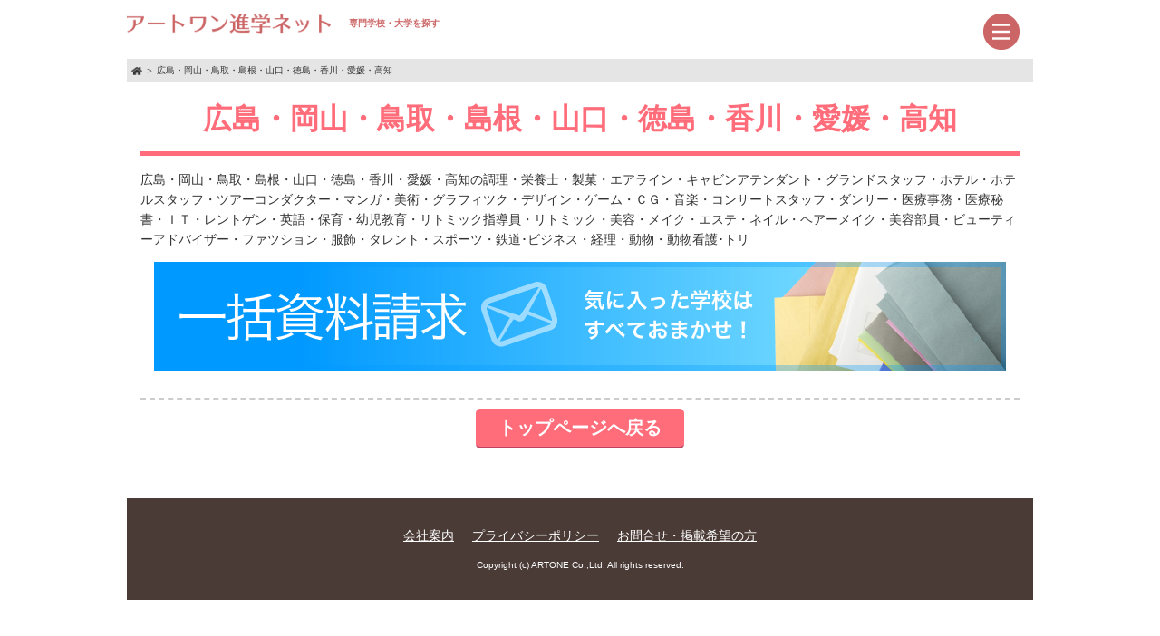

--- FILE ---
content_type: text/html; charset=UTF-8
request_url: https://www.shinro.info/school/list.php?t=1&a=26
body_size: 1766
content:
<!DOCTYPE html>
<html lang="ja">
  <head>
    <meta charset="utf-8">
    <meta name="viewport" content="width=device-width, initial-scale=1">
    <title>広島・岡山・鳥取・島根・山口・徳島・香川・愛媛・高知 | アートワン進学ネット</title>
    <link rel="stylesheet" href="../css/main.css">
<meta name="description" content="広島・岡山・鳥取・島根・山口・徳島・香川・愛媛・高知の調理・栄養士・製菓・エアライン・キャビンアテンダント・グランドスタッフ・ホテル・ホテルスタッフ・ツアーコンダクター・マンガ・美術・グラフィツク・デザイン・ゲーム・ＣＧ・音楽・コンサートスタッフ・ダンサー・医療事務・医療秘書・ＩＴ・レントゲン・英語・保育・幼児教育・リトミック指導員・リトミック・美容・メイク・エステ・ネイル・ヘアーメイク・美容部員・ビューティーアドバイザー・ファツション・服飾・タレント・スポーツ・鉄道･ビジネス・経理・動物・動物看護･トリ">
<meta name="keywords" content="広島・岡山・鳥取・島根・山口・徳島・香川・愛媛・高知の調理・栄養士・製菓・エアライン・キャビンアテンダント・グランドスタッフ・ホテル・ホテルスタッフ・ツアーコンダクター・マンガ・美術・グラフィツク・デザイン・ゲーム・ＣＧ・音楽・コンサートスタッフ・ダンサー・医療事務・医療秘書・ＩＴ・レントゲン・英語・保育・幼児教育・リトミック指導員・リトミック・美容・メイク・エステ・ネイル・ヘアーメイク・美容部員・ビューティーアドバイザー・ファツション・服飾・タレント・スポーツ・鉄道･ビジネス・経理・動物・動物看護･トリ">
    <!-- Google tag (gtag.js) --> <script async
src="https://www.googletagmanager.com/gtag/js?id=G-FX7MVPYMPJ"></script>
<script> window.dataLayer = window.dataLayer || []; function
gtag(){dataLayer.push(arguments);} gtag('js', new Date()); gtag('config',
'G-FX7MVPYMPJ'); </script>  </head>
  <body class="list">
    
    <div class="wrapper">
      <header class="hd">
        <h1><a href="../"><img class="hd_logo" src="../images/new/logo.png" alt="アートワン進学ネット"><br>専門学校・大学を探す</a></h1>
        <div class="menu_btn" id="menu_btn"><img src="../images/new/menu_btn_tgl.png" alt="menu"></div>
      </header>
      <nav class="globalmenu" id="globalmenu">
        <div class="globalmenu_box">
          <ul>
            <li><a href="../">トップページ</a></li>
            <li>専門学校
              <ul>
                <li><a href="../">なりたい分野から探す</a></li>
                <li><a href="../?a=1">地域で探す</a></li>
              </ul>
            </li>
            <li>大学
              <ul>
                <li><a href="../?t=1">なりたい分野から探す</a></li>
                <li><a href="../?t=1&a=1">地域で探す</a></li>
              </ul>
            </li>
            <!--li><a href="../opencampus/">オープンキャンパス情報</a></li-->
            <li><a href="../aboutus/shiryoform.php">資料一括請求</a></li>
          </ul>
        </div>
      </nav>
      <div class="path"><a href="../"><img class="icon_home" src="../images/new/icon_home.png" alt="home"></a> ＞ <a href="list.php?t=1&a=26">広島・岡山・鳥取・島根・山口・徳島・香川・愛媛・高知</a></div>
      <div class="inner">
        <h1 class="list_title">広島・岡山・鳥取・島根・山口・徳島・香川・愛媛・高知</h1>
        <p>広島・岡山・鳥取・島根・山口・徳島・香川・愛媛・高知の調理・栄養士・製菓・エアライン・キャビンアテンダント・グランドスタッフ・ホテル・ホテルスタッフ・ツアーコンダクター・マンガ・美術・グラフィツク・デザイン・ゲーム・ＣＧ・音楽・コンサートスタッフ・ダンサー・医療事務・医療秘書・ＩＴ・レントゲン・英語・保育・幼児教育・リトミック指導員・リトミック・美容・メイク・エステ・ネイル・ヘアーメイク・美容部員・ビューティーアドバイザー・ファツション・服飾・タレント・スポーツ・鉄道･ビジネス・経理・動物・動物看護･トリ</p>
        <!--div class="search"><a class="list_btn_search" href="../?a=1">地域で探す</a><a class="list_btn_search" href="../?">なりたい分野から探す</a></div-->
        <ul class="list_content">
        </ul>
        <div class="top_request"><a href="../aboutus/shiryoform.php?c=0&a=26"><img class="sp_only" src="../images/new/home_ban.png" alt="資料請求"><img class="pc_only" src="../images/new/home_ban_pc.png" alt="資料請求"></a></div>
        <div class="search topborder"><a class="btn_search" href="../">トップページへ戻る</a></div>
      </div>
      <div class="pagetop"><a href="#top"><img src="../images/new/pagetop.png" alt="pagetop"></a></div>
            <footer class="ft">
        <p><a href="/aboutus/company.php">会社案内</a><a href="/aboutus/privacy.php">プライバシーポリシー</a><a href="/aboutus/">お問合せ・掲載希望の方</a></p>
        <p class="copy">Copyright (c) ARTONE Co.,Ltd. All rights reserved.</p>
      </footer>

<!-- Global site tag (gtag.js) - Google Analytics -->
<script async
src="https://www.googletagmanager.com/gtag/js?id=UA-39219102-1"></script>
<script>
  window.dataLayer = window.dataLayer || [];
  function gtag(){dataLayer.push(arguments);}
  gtag('js', new Date());

  gtag('config', 'UA-39219102-1');
</script>
    </div>
    <script src="../js/site.js"></script>
  </body>
</html>

--- FILE ---
content_type: text/css
request_url: https://www.shinro.info/css/main.css
body_size: 4992
content:
@charset "UTF-8";
article, aside, figure, footer, header, nav, section, main {
  display: block;
}

body, div, dl, dt, dd, ul, li, h1, h2, h3, h4, h5, pre, form, input, img, iframe,
article, aside, figure, figcaption, footer, header, nav, section, main {
  margin: 0;
  padding: 0;
}

table {
  width: 100%;
  border-spacing: 0;
  border-collapse: collapse;
  font-size: 100%;
}

img, object, video {
  max-width: 100%;
  max-height: 100%;
  border: 0;
  vertical-align: top;
}

ul {
  list-style: none;
}

ol {
  margin: 0 0 1em;
  padding: 0 0 0 1.4em;
}

caption, th {
  text-align: left;
}

h1, h2, h3, h4, h5, h6, select {
  font-size: 100%;
}

em, address, i {
  font-style: normal;
}

p {
  margin: 0 0 1em;
  padding: 0;
}

html {
  box-sizing: border-box;
}

*,
*::before,
*::after {
  box-sizing: inherit;
}

[hidden] {
  display: none !important;
}

[disabled] {
  cursor: not-allowed;
}

.mb80 {
  margin-bottom: 80px;
}

.mb60 {
  margin-bottom: 60px;
}

.mb40 {
  margin-bottom: 40px;
}

.mb30 {
  margin-bottom: 30px;
}

.mb20 {
  margin-bottom: 20px;
}

.mb10 {
  margin-bottom: 10px;
}

.mt20 {
  margin-top: 20px;
}

.r {
  text-align: right;
}

.l {
  text-align: left;
}

.c {
  text-align: center;
}

.flo_l {
  float: left;
  margin-right: 15px;
}

.flo_r {
  float: right;
  margin-left: 15px;
}

.emph,
.alert,
.bold {
  font-weight: bold;
}

.attention,
.alert {
  color: #ee5e8b;
}

.disc {
  list-style-type: disc;
  margin-bottom: 1em;
  padding-left: 1.4em;
}

.hide {
  display: none;
}

.clear {
  clear: both;
}

.cf:before, .cf:after {
  content: "";
  display: table;
}
.cf:after {
  clear: both;
}

body {
  line-height: 1.6;
  color: #333;
  font-family: -apple-system, BlinkMacSystemFont, "Helvetica Neue", "ヒラギノ角ゴ ProN W3", "Hiragino Kaku Gothic ProN", "メイリオ", Meiryo, sans-serif;
  overflow-wrap: break-word;
  font-size: 14px;
}

.pc_only {
  display: none;
}

.wrapper {
  position: relative;
  max-width: 1000px;
  margin: auto;
}

.inner {
  padding: 15px;
}

.hd {
  display: flex;
  justify-content: space-between;
  padding: 15px 15px 10px;
  color: #c66;
  font-size: 10px;
}
.hd a {
  color: inherit;
  text-decoration: none;
}

.hd_logo {
  width: 225px;
}

.globalmenu {
  display: none;
  color: #fff;
  font-size: 20px;
}
.globalmenu.on {
  display: block;
}
.globalmenu_box {
  position: absolute;
  z-index: 2;
  top: 0;
  right: 0;
  width: 100%;
  padding: 10px 20px;
  background-color: rgba(0, 0, 0, 0.8);
}
.globalmenu ul ul {
  margin-left: 2em;
}
.globalmenu li {
  margin-bottom: 10px;
}
.globalmenu a {
  display: inline-block;
  color: #fff;
  text-decoration: none;
}
.globalmenu a::before {
  display: inline-block;
  width: 12px;
  height: 12px;
  margin-right: 10px;
  border-top: 2px solid #fff;
  border-right: 2px solid #fff;
  transform: rotate(45deg);
  content: "";
}

.menu_btn {
  position: relative;
  z-index: 3;
  width: 40px;
  height: 40px;
  overflow: hidden;
  cursor: pointer;
}
.menu_btn img {
  display: inline-block;
  width: 40px;
  height: 80px;
  max-height: none;
}
.menu_btn.on img {
  margin-top: -40px;
}

.path {
  padding: 5px;
  background-color: #e5e5e5;
  font-size: 10px;
}
.path a {
  color: inherit;
  text-decoration: none;
}

.icon_home {
  width: 12px;
  vertical-align: middle;
}

.pagetop {
  position: fixed;
  right: 30px;
  bottom: 30px;
  visibility: hidden;
  opacity: 0;
  transition: all 600ms 0s ease;
}
.pagetop.on {
  visibility: visible;
  opacity: 1;
}
.pagetop img {
  width: 40px;
}

.ft {
  padding: 30px 0;
  background-color: #4a3b36;
  color: #fff;
  text-align: center;
}
.ft a {
  margin: 0 10px;
  color: #fff;
}
.ft .copy {
  margin-bottom: 0;
  font-size: 10px;
}

.request {
  margin: 30px auto;
  text-align: center;
}

.search {
  margin: 30px 0;
  text-align: center;
}

@media screen and (min-width: 769px) {
  .sp_only {
    display: none;
  }
  .pc_only {
    display: inline;
  }
  .hd {
    padding-left: 0;
  }
  .hd h1 br {
    display: none;
  }
  .hd_logo {
    margin-right: 20px;
    vertical-align: middle;
  }
  .request {
    margin-bottom: 50px;
  }
  .pc_hide {
    display: none;
  }
}
.btn_request,
.btn_retry,
.btn_search,
.list_btn_search,
.btn_request_narrow {
  display: inline-block;
  padding: 5px 0;
  border: none;
  border-radius: 5px;
  color: #fff;
  font-weight: bold;
  text-align: center;
  text-decoration: none;
}

.btn_request,
.btn_retry,
.btn_request_narrow {
  width: 50%;
  max-width: 260px;
  border-bottom: 5px solid #00897c;
  background-color: #00ac97;
  font-size: 25px;
}

.btn_retry {
  border-bottom-color: #999;
  background-color: #ccc;
}

.btn_search,
.list_btn_search,
.btn_request_narrow {
  width: 150px;
  margin: 0 5px 10px;
}

.btn_request_narrow {
  font-size: inherit;
}

.btn_search,
.list_btn_search.on {
  border-bottom: 2px solid #bb4563;
  background-color: #ff6d7b;
}

.list_btn_search {
  border-bottom: 2px solid #999;
  background-color: #ccc;
}

.btn_search.inq {
  border-bottom: 2px solid #00897c;
  background-color: #00ac97;
}

@media screen and (max-width: 350px) {
  .btn_search,
  .list_btn_search {
    width: 130px;
    font-size: 12px;
  }
}
@media screen and (min-width: 769px) {
  .btn_request,
  .btn_retry {
    font-size: 34px;
  }
  .btn_search,
  .list_btn_search {
    width: 230px;
    margin: 10px;
    font-size: 20px;
  }
}
.detail_catch {
  padding: 30px 15px 15px;
  background-color: #ffecf1;
  text-align: center;
}

.detail_catch_category {
  display: inline-block;
  margin-bottom: 20px;
  padding: 0 10px;
  border-radius: 10px;
  background-color: #e75297;
  color: #fff;
  font-size: 12px;
}

.detail_catch_heading {
  margin-bottom: 20px;
  line-height: 1.2;
  font-size: 20px;
}
.detail_catch_heading_sub {
  font-size: 12px;
}

.detail_catch_ad {
  margin-bottom: 20px;
}

.icon_freecall {
  display: inline-block;
  width: 20px;
  height: 12px;
  background: url(../images/new/icon_tel.png) no-repeat;
  background-size: contain;
}

.detail_lead_copy {
  margin: 30px 0;
  color: #00ac97;
  font-size: 20px;
  text-align: center;
  line-height: 1.2;
}

.mark {
  color: #e62e8b;
}

.detail_unit {
  margin-bottom: 30px;
}

figure.detail_unit {
  margin-bottom: 0;
}

.detail_unit_title {
  margin-bottom: 15px;
  border-radius: 10px;
  background-color: #ff6d7b;
  color: #fff;
  font-size: 20px;
  text-align: center;
}

.detail_unit_img {
  max-height: 300px;
  margin-bottom: 15px;
  text-align: center;
}
.detail_unit_img img {
  max-height: 300px;
}

.event_title {
  margin-bottom: 10px;
  border-bottom: 2px solid;
  color: #ff6d7b;
  font-size: 15px;
}

.event_subtitle {
  color: #00ac97;
  font-weight: bold;
}

.event_schedule dt {
  float: left;
}
.event_schedule dd {
  min-height: 1.4em;
  margin-bottom: 1em;
  margin-left: 8em;
}

.event_date {
  color: #ff6d7b;
  font-weight: bold;
}

.event_back {
  position: relative;
  display: inline-block;
  padding: 6px 10px 6px 30px;
  border-radius: 20px;
  background-color: #ff6d7b;
  color: #fff;
  text-decoration: none;
  font-weight: bold;
}
.event_back::before {
  position: absolute;
  top: 10px;
  left: 10px;
  width: 15px;
  height: 15px;
  border-radius: 50%;
  background-color: #fff;
  content: "";
}
.event_back::after {
  position: absolute;
  top: 13px;
  left: 14px;
  width: 8px;
  height: 8px;
  border-top: 2px solid #ff6d7b;
  border-left: 2px solid #ff6d7b;
  transform: rotate(-45deg);
  content: "";
}

@media screen and (min-width: 769px) {
  .detail_catch_heading {
    font-size: 30px;
  }
  .detail_catch_heading_sub {
    font-size: 18px;
  }
  .detail_catch_flex {
    display: flex;
  }
  .detail_catch_img {
    flex-basis: 50%;
    order: -1;
    margin-right: 20px;
  }
  .detail_catch_ad {
    text-align: left;
  }
  .detail_lead_pic {
    flex: 1 0 50%;
    margin-right: 20px;
    text-align: center;
  }
  .detail_lead_pic_box {
    display: flex;
  }
  .detail_lead_copy {
    text-align: left;
  }
  .detail_contents {
    display: flex;
    flex-wrap: wrap;
  }
  .detail_unit {
    flex: 0 0 48%;
    width: 48%;
  }
  .detail_unit:nth-of-type(odd) {
    margin-right: 2%;
  }
  figure.detail_unit {
    margin-bottom: 30px;
  }
  .detail_unit_title {
    padding-left: 15px;
    text-align: left;
  }
  .topborder {
    border-top: 2px dashed #ccc;
  }
}
.list_title {
  margin-bottom: 15px;
  padding-bottom: 10px;
  border-bottom: 5px solid #ff6d7b;
  color: #ff6d7b;
  font-size: 20px;
  text-align: center;
}

.list_content > li {
  margin-bottom: 20px;
  border-bottom: 2px solid rgba(255, 109, 123, 0.5);
}
.list_content a {
  color: inherit;
  text-decoration: none;
}
.list_content a.oc_link {
  color: #fff;
}

.list_unit {
  display: flex;
}

.list_unit_img {
  flex: 0 0 50%;
  max-width: 350px;
  margin-bottom: 20px;
}

.list_unit_body {
  padding-left: 15px;
}

.list_unit_title {
  margin-bottom: 10px;
  color: #ff6d7b;
  font-size: 18px;
}

.list_unit_detail {
  display: none;
}

@media screen and (min-width: 769px) {
  .list_title {
    font-size: 32px;
  }
  .list_unit_detail {
    display: block;
  }
}
.areas {
  margin-bottom: 30px;
  padding: 0 10px;
  border: 5px solid #ff6d7b;
  border-radius: 10px;
}
.areas li:not(:last-child) {
  border-bottom: 1px solid #ff6d7b;
}
.areas a {
  display: block;
  padding: 10px 0;
  color: inherit;
  text-decoration: none;
}

.top_copy {
  padding: 15px;
  background-color: #00ac97;
  color: #fff;
}

.top_request {
  margin-bottom: 30px;
  text-align: center;
}

.top_opencampus {
  margin-bottom: 60px;
  color: #ff6d7b;
  text-align: center;
}
.top_opencampus p {
  margin-bottom: 10px;
  font-size: 15px;
  font-weight: bold;
}

.top_bigtitle {
  position: relative;
  margin-bottom: 30px;
  padding-bottom: 15px;
  color: #ff6d7b;
  font-size: 28px;
  text-align: center;
}
.top_bigtitle::after {
  position: absolute;
  bottom: 0;
  left: 50%;
  transform: translateX(-50%);
  height: 0;
  width: 100px;
  border-bottom: 10px dotted;
  content: "";
}

.oc_schedule {
  display: table;
  table-layout: fixed;
  border-collapse: collapse;
  width: 100%;
  margin-bottom: 15px;
  font-size: 10px;
}
.oc_schedule > li {
  display: table-cell;
  padding: 10px 0;
  border: 1px solid #ff6d7b;
}
.oc_schedule > li.on {
  background-color: #ff6d7b;
  color: #fff;
}
.oc_schedule span {
  display: block;
}

.oc_date {
  margin-bottom: 15px;
  line-height: 1.2;
  font-weight: bold;
}

.oc_link {
  position: relative;
  display: inline-block;
  padding: 4px 30px 4px 10px;
  border-radius: 20px;
  background-color: #ff6d7b;
  color: #fff;
  text-decoration: none;
  font-weight: bold;
}
.oc_link::before {
  position: absolute;
  top: 8px;
  right: 10px;
  width: 14px;
  height: 14px;
  border-radius: 50%;
  background-color: #fff;
  content: "";
}
.oc_link::after {
  position: absolute;
  top: 12px;
  right: 15px;
  width: 6px;
  height: 6px;
  border-top: 2px solid #ff6d7b;
  border-right: 2px solid #ff6d7b;
  transform: rotate(45deg);
  content: "";
}

.top_tab {
  margin-top: 40px;
}

.top_tab_list {
  border-bottom: 2px solid #ff6d7b;
  text-align: center;
}
.top_tab_list > li {
  display: inline-block;
  width: 150px;
  margin: 0 5px;
}
.top_tab_list a {
  display: block;
  padding: 5px 0;
  border: none;
  border-top-right-radius: 5px;
  border-top-left-radius: 5px;
  background-color: #ccc;
  color: #fff;
  font-weight: bold;
  text-align: center;
  text-decoration: none;
}
.top_tab_list a.on {
  background-color: #ff6d7b;
}

.top_type {
  margin-bottom: 60px;
}

.top_type,
.top_areas {
  display: none;
}
.top_type.on,
.top_areas.on {
  display: block;
}

@media screen and (max-width: 350px) {
  .top_tab_list > li {
    width: 130px;
    font-size: 12px;
  }
}
@media screen and (min-width: 769px) {
  .oc_schedule {
    font-size: 16px;
  }
  .oc_schedule > li {
    padding-top: 15px;
  }
  .top_tab_list > li {
    width: 40%;
    margin: 0 10px;
    font-size: 20px;
  }
}
.form_step {
  display: flex;
  justify-content: space-between;
  margin-bottom: 50px;
}
.form_step > div {
  flex: 0 0 33%;
  background-color: #e8e8e8;
  color: #999;
  padding: 20px 0;
  font-size: 15px;
  font-weight: bold;
  text-align: center;
}
.form_step > div:first-of-type {
  border-top-left-radius: 10px;
  border-bottom-left-radius: 10px;
}
.form_step > div:last-of-type {
  border-top-right-radius: 10px;
  border-bottom-right-radius: 10px;
}
.form_step > div.on {
  background-color: #000;
  color: #fff;
}

.form_unit {
  margin-bottom: 30px;
}
.form_unit_label {
  margin-bottom: 10px;
}
.form_unit_title {
  font-weight: bold;
  font-size: 15px;
}

.label_req {
  float: right;
  padding: 0 10px;
  background-color: #e00066;
  color: #fff;
  font-size: 12px;
}

.form_input {
  width: 100%;
  padding: 8px;
  border: 1px solid #b9b9b9;
  border-radius: 4px;
}
.form_input.age {
  width: 150px;
}

textarea.form_input {
  height: 10rem;
}

.postalcode {
  width: 50%;
  max-width: 180px;
  margin-right: 10px;
}

.trigger {
  padding: 5px 10px;
  background-color: #999;
  color: #fff;
  font-weight: bold;
  cursor: pointer;
}

.configure {
  display: flex;
  justify-content: space-between;
  max-width: 550px;
  margin: 0 auto 40px;
}
.configure .btn_request,
.configure .btn_retry {
  width: 46%;
  font-size: 18px;
}

.over_msg {
  text-align: center;
}

.form_subunit {
  margin-bottom: 30px;
}

.form_subtitle {
  position: relative;
  margin-bottom: 15px;
  border-radius: 10px;
  background-color: #ff6d7b;
  color: #fff;
  font-size: 20px;
  text-align: center;
}
.form_subtitle.toggle_nextbox {
  border: 3px solid;
  background-color: #fff;
  color: #ff6d7b;
  cursor: pointer;
  font-size: 14px;
}
.form_subtitle.toggle_nextbox::after {
  position: absolute;
  top: 0.2em;
  right: 0.2em;
  display: block;
  width: 1em;
  height: 1em;
  line-height: 1;
  border-radius: 50%;
  color: #ff6d7b;
  content: "+";
}
.form_subtitle.toggle_nextbox.minus::after {
  content: "－";
}

.checks_flex {
  margin-bottom: 30px;
}
.checks_flex.hide {
  display: none;
}

.checks_item {
  display: flex;
  margin-bottom: 10px;
  padding: 10px;
  background-color: #e5e5e5;
  cursor: pointer;
}
.checks_item.checked {
  background-color: #f90;
  color: #fff;
}
.checks_item span {
  margin-left: 10px;
}

.checks_item_school {
  margin-bottom: 15px;
}
.checks_item_school label {
  display: block;
}

.radio_item {
  margin-right: 1em;
}

.form_sub_label {
  display: flex;
  margin-bottom: 10px;
}
.form_sub_label_title {
  flex-shrink: 0;
  width: 4em;
}

@media screen and (min-width: 330px) {
  .form_subtitle.toggle_nextbox {
    font-size: 16px;
  }
}
@media screen and (min-width: 500px) {
  .form_subtitle.toggle_nextbox {
    font-size: 20px;
  }
}
@media screen and (min-width: 769px) {
  .form_unit {
    display: flex;
    padding-bottom: 20px;
    border-bottom: 1px dotted #b9b9b9;
  }
  .form_unit_label {
    flex-basis: 36%;
    margin-right: 20px;
  }
  .form_unit_body {
    flex-grow: 1;
  }
  .form_input:not(.pc_expand) {
    width: 60%;
  }
  select.form_input {
    width: auto;
  }
  .form_subtitle {
    padding-left: 15px;
    text-align: left;
  }
  .form_subtitle.c {
    text-align: center;
  }
  .checks_flex {
    display: flex;
    flex-wrap: wrap;
  }
  .checks_item {
    width: calc(50% - 5px);
  }
  .checks_item:nth-of-type(odd) {
    margin-right: 10px;
  }
  div.checks_item {
    width: 100%;
  }
  div.checks_item:nth-of-type(odd) {
    margin-right: 0;
  }
  .checks_item_school label {
    display: inline-block;
  }
}
.list_wide {
  margin-bottom: 30px;
  font-weight: bold;
}
.list_wide li {
  margin-bottom: 10px;
}

.ckbx_wide {
  width: 20px;
  height: 20px;
  margin-right: 10px;
  vertical-align: middle;
}

.cal_pager {
  width: 100%;
  max-width: 400px;
  margin: 0 auto 20px;
  text-align: center;
}
.cal_pager .detail_catch_category {
  margin-bottom: 0;
  font-weight: bold;
}
.cal_pager .prev {
  float: left;
}
.cal_pager .next {
  float: right;
}
.cal_pager .prev,
.cal_pager .next {
  color: #e75297;
  text-decoration: none;
  font-weight: bold;
  font-size: 16px;
}
.cal_pager .prev i,
.cal_pager .next i {
  position: relative;
  display: inline-block;
  width: 16px;
  height: 16px;
  margin-top: -3px;
  border-radius: 50%;
  background-color: #e75297;
  vertical-align: middle;
}
.cal_pager .prev i::before,
.cal_pager .next i::before {
  position: absolute;
  top: 4px;
  left: 5px;
  display: inline-block;
  width: 8px;
  height: 8px;
  border-top: 2px solid #fff;
  border-left: 2px solid #fff;
  transform: rotate(-45deg);
  content: "";
}
.cal_pager .next i::before {
  left: 3px;
  transform: rotate(135deg);
}

.cal_unit {
  display: flex;
}
.cal_unit:not(:last-of-type) {
  margin-bottom: 10px;
  border-bottom: 1px solid #b9b9b9;
}

.cal_unit_title {
  flex: 0 0 6em;
}

.cal_link_list {
  flex: 1;
}
.cal_link_list li {
  margin-bottom: 10px;
  padding-bottom: 10px;
}
.cal_link_list li:not(:last-child) {
  border-bottom: 1px dotted #b9b9b9;
}
.cal_link_list a {
  color: inherit;
}

.oc_label {
  position: relative;
  display: inline-block;
  padding: 2px 10px;
  border-radius: 20px;
  background-color: #ff6d7b;
  color: #fff;
  text-decoration: none;
  font-weight: bold;
  font-size: 11px;
}

.cal_list_wrap {
  margin-bottom: 40px;
}
.cal_list_wrap label {
  font-weight: bold;
  font-size: 15px;
}

.cal_list li {
  display: flex;
  margin-bottom: 10px;
  padding-bottom: 10px;
  border-bottom: 1px dotted #ccc;
}

label > input[type=checkbox] {
  margin-right: 10px;
}

.cal_list_btn {
  display: inline-block;
  line-height: 1;
  margin: 10px;
  padding: 2px;
  background-color: #00ac97;
  color: #fff;
  cursor: pointer;
}

@keyframes show {
  from {
    opacity: 0;
  }
  to {
    opacity: 1;
  }
}
.cal_list_timetable {
  position: fixed;
  top: 50%;
  left: 50%;
  transform: translate(-50%, -50%);
  width: 70%;
  max-width: 400px;
  padding: 15px;
  border: 1px solid #999;
  border-radius: 10px;
  background-color: #fff;
  box-shadow: 1px 1px 30px -5px rgb(0, 0, 0);
  opacity: 1;
  animation: show 0.1s linear 0s;
}
.cal_list_timetable.hide {
  opacity: 0;
}
.cal_list_timetable .close {
  position: absolute;
  top: -10px;
  right: -10px;
  width: 24px;
  height: 24px;
  line-height: 1;
  border-radius: 12px;
  background-color: #000;
  color: #fff;
  text-align: center;
  font-size: 24px;
  font-weight: bold;
  cursor: pointer;
}

@media screen and (min-width: 370px) {
  .cal_list_date {
    flex: 0 0 22%;
  }
  .cal_list_chk {
    flex: 0 0 auto;
    margin-left: auto;
  }
}
@media screen and (min-width: 769px) {
  .cal_pager .detail_catch_category {
    padding: 0 20px;
    border-radius: 20px;
    font-size: 18px;
  }
  .cal_unit:not(:last-of-type) {
    margin-bottom: 16px;
  }
  .cal_unit_title {
    flex-basis: 10em;
  }
  .cal_list_wrap {
    width: 768px;
    margin-right: auto;
    margin-left: auto;
  }
}
.company_table {
  padding: 5px 0;
  border-bottom: 1px solid #bebebe;
}
.company_table:first-of-type {
  border-top: 1px solid #bebebe;
}
.company_table dt {
  float: left;
}
.company_table dd {
  min-height: 1.4em;
  margin-left: 5em;
}
/*# sourceMappingURL=maps/main.css.map */

--- FILE ---
content_type: application/x-javascript
request_url: https://www.shinro.info/js/site.js
body_size: 372
content:
'use strict';

const menuBtn = document.getElementById('menu_btn');
const menu = document.getElementById('globalmenu');
menuBtn.addEventListener('click', function(){
  menuBtn.classList.toggle('on');
  menu.classList.toggle('on');
});

const pagetop = document.getElementsByClassName('pagetop')[0];
if (pagetop) {
  const duration = 200;

  window.addEventListener('scroll', function () {
    let scrollTop = document.documentElement.scrollTop || document.body.scrollTop;
    if (scrollTop > 300) {
      pagetop.classList.add('on');
    } else {
      pagetop.classList.remove('on');
    }
  });

  pagetop.querySelector('a').addEventListener('click', function (e) {
    e.preventDefault();

    const begin = new Date() - 0;
    const yOffset = window.pageYOffset;
    const timer = setInterval(function () {
      let current = new Date() - begin;
      if (current > duration) {
        clearInterval(timer);
        current = duration;
      }
      window.scrollTo(0, yOffset * (1 - current / duration));
    }, 10);
  }, false);
}

// detailのピンクのタイトルを消す　<div class="detail_unit_title_hide"></div>がある場合
const detail_unit_title_hide = document.querySelectorAll('.detail_unit_title_hide');
const hideList = Array.prototype.slice.call(detail_unit_title_hide,0);
hideList.forEach(function(elem) {
  elem.parentNode.parentNode.getElementsByClassName('detail_unit_title')[0].style.display = 'none';
})
